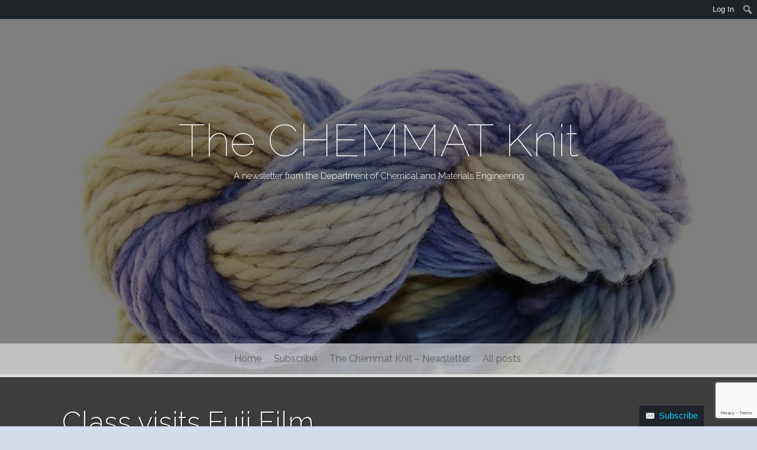

--- FILE ---
content_type: text/html; charset=UTF-8
request_url: https://chemmat.blogs.auckland.ac.nz/wp-admin/admin-ajax.php
body_size: 743
content:
<p><label for="securitycode">Anti-spam<span style="color:#FF0000;">*</span></label><br /><input type="text" placeholder="Anti-spam word" name="securitycode" id="securitycode" size="30" aria-describedby="secure_info" required/><br/><small id="secure_info">To prove you are a person (not a spam script), type the words from the following picture or audio file.</small><div style="padding: 0px 5px;"><img id="secureimg" src="https://chemmat.blogs.auckland.ac.nz/wp-content/mu-plugins/lean-captcha/lc_ep.php?action=lean_captcha_image&#038;secret=%2FgT9Skw1c1slqyZXYUDTDiBDBtbYsKWlSDdhD67%2BFCLsOKUiZcTDNwCMC49CB1s%2FvRr3nxU9ng6CaxQiMoShpw%3D%3D&#038;key=lc_KqvhdNLdLp98Ql0iDxRROQ%3D%3D" alt="" style="display:block; float: left; border:1px solid black; vertical-align:top; height:50; width:220;" width="220" height="50" /><div style="width: 20px; display:block; float: left;"><a role="button" class="lc_action lc_audio" id="lc_audio_action" href="https://chemmat.blogs.auckland.ac.nz/wp-content/mu-plugins/lean-captcha/lc_ep.php?action=lean_captcha_audio&#038;secret=%2FgT9Skw1c1slqyZXYUDTDiBDBtbYsKWlSDdhD67%2BFCLsOKUiZcTDNwCMC49CB1s%2FvRr3nxU9ng6CaxQiMoShpw%3D%3D&#038;key=lc_KqvhdNLdLp98Ql0iDxRROQ%3D%3D" onclick="lean_captcha_audio_focus()" target="_blank" style="display: block; margin: 5px; vertical-align: bottom; height:16px; width:16px;"><img src="https://chemmat.blogs.auckland.ac.nz/wp-content/mu-plugins/lean-captcha/img/audio_volume_high.png" alt="" /><span class="lean-captcha-sr-only">Listen to the Anti-spam word</span></a><a role="button" class="lc_action" id="lc_reload_action" href="#secureimg" onclick="lean_captcha_refresh_alert()" style="display: block; margin: 5px; vertical-align: bottom; height:16px;width:16px;" ><img src="https://chemmat.blogs.auckland.ac.nz/wp-content/mu-plugins/lean-captcha/img/refresh.png" alt="" /><span class="lean-captcha-sr-only">Load new</span></a></div><span aria-hidden="true" class="lean-captcha-refresh-notification lean-captcha-sr-only">Captcha refreshed.</span><div aria-hidden="true" style="clear: both;"></div></div><input type="hidden" id="lc_secret" name="secret" value="/gT9Skw1c1slqyZXYUDTDiBDBtbYsKWlSDdhD67+FCLsOKUiZcTDNwCMC49CB1s/vRr3nxU9ng6CaxQiMoShpw==" /><input type="hidden" id="lc_key" name="key" value="lc_KqvhdNLdLp98Ql0iDxRROQ==" /></p>

--- FILE ---
content_type: text/html; charset=utf-8
request_url: https://www.google.com/recaptcha/api2/anchor?ar=1&k=6Ld0txosAAAAAKKMCOHHH-pwdfX98Ied6yP_FLpa&co=aHR0cHM6Ly9jaGVtbWF0LmJsb2dzLmF1Y2tsYW5kLmFjLm56OjQ0Mw..&hl=en&v=N67nZn4AqZkNcbeMu4prBgzg&size=invisible&anchor-ms=20000&execute-ms=30000&cb=ka9dghjt1s6g
body_size: 48602
content:
<!DOCTYPE HTML><html dir="ltr" lang="en"><head><meta http-equiv="Content-Type" content="text/html; charset=UTF-8">
<meta http-equiv="X-UA-Compatible" content="IE=edge">
<title>reCAPTCHA</title>
<style type="text/css">
/* cyrillic-ext */
@font-face {
  font-family: 'Roboto';
  font-style: normal;
  font-weight: 400;
  font-stretch: 100%;
  src: url(//fonts.gstatic.com/s/roboto/v48/KFO7CnqEu92Fr1ME7kSn66aGLdTylUAMa3GUBHMdazTgWw.woff2) format('woff2');
  unicode-range: U+0460-052F, U+1C80-1C8A, U+20B4, U+2DE0-2DFF, U+A640-A69F, U+FE2E-FE2F;
}
/* cyrillic */
@font-face {
  font-family: 'Roboto';
  font-style: normal;
  font-weight: 400;
  font-stretch: 100%;
  src: url(//fonts.gstatic.com/s/roboto/v48/KFO7CnqEu92Fr1ME7kSn66aGLdTylUAMa3iUBHMdazTgWw.woff2) format('woff2');
  unicode-range: U+0301, U+0400-045F, U+0490-0491, U+04B0-04B1, U+2116;
}
/* greek-ext */
@font-face {
  font-family: 'Roboto';
  font-style: normal;
  font-weight: 400;
  font-stretch: 100%;
  src: url(//fonts.gstatic.com/s/roboto/v48/KFO7CnqEu92Fr1ME7kSn66aGLdTylUAMa3CUBHMdazTgWw.woff2) format('woff2');
  unicode-range: U+1F00-1FFF;
}
/* greek */
@font-face {
  font-family: 'Roboto';
  font-style: normal;
  font-weight: 400;
  font-stretch: 100%;
  src: url(//fonts.gstatic.com/s/roboto/v48/KFO7CnqEu92Fr1ME7kSn66aGLdTylUAMa3-UBHMdazTgWw.woff2) format('woff2');
  unicode-range: U+0370-0377, U+037A-037F, U+0384-038A, U+038C, U+038E-03A1, U+03A3-03FF;
}
/* math */
@font-face {
  font-family: 'Roboto';
  font-style: normal;
  font-weight: 400;
  font-stretch: 100%;
  src: url(//fonts.gstatic.com/s/roboto/v48/KFO7CnqEu92Fr1ME7kSn66aGLdTylUAMawCUBHMdazTgWw.woff2) format('woff2');
  unicode-range: U+0302-0303, U+0305, U+0307-0308, U+0310, U+0312, U+0315, U+031A, U+0326-0327, U+032C, U+032F-0330, U+0332-0333, U+0338, U+033A, U+0346, U+034D, U+0391-03A1, U+03A3-03A9, U+03B1-03C9, U+03D1, U+03D5-03D6, U+03F0-03F1, U+03F4-03F5, U+2016-2017, U+2034-2038, U+203C, U+2040, U+2043, U+2047, U+2050, U+2057, U+205F, U+2070-2071, U+2074-208E, U+2090-209C, U+20D0-20DC, U+20E1, U+20E5-20EF, U+2100-2112, U+2114-2115, U+2117-2121, U+2123-214F, U+2190, U+2192, U+2194-21AE, U+21B0-21E5, U+21F1-21F2, U+21F4-2211, U+2213-2214, U+2216-22FF, U+2308-230B, U+2310, U+2319, U+231C-2321, U+2336-237A, U+237C, U+2395, U+239B-23B7, U+23D0, U+23DC-23E1, U+2474-2475, U+25AF, U+25B3, U+25B7, U+25BD, U+25C1, U+25CA, U+25CC, U+25FB, U+266D-266F, U+27C0-27FF, U+2900-2AFF, U+2B0E-2B11, U+2B30-2B4C, U+2BFE, U+3030, U+FF5B, U+FF5D, U+1D400-1D7FF, U+1EE00-1EEFF;
}
/* symbols */
@font-face {
  font-family: 'Roboto';
  font-style: normal;
  font-weight: 400;
  font-stretch: 100%;
  src: url(//fonts.gstatic.com/s/roboto/v48/KFO7CnqEu92Fr1ME7kSn66aGLdTylUAMaxKUBHMdazTgWw.woff2) format('woff2');
  unicode-range: U+0001-000C, U+000E-001F, U+007F-009F, U+20DD-20E0, U+20E2-20E4, U+2150-218F, U+2190, U+2192, U+2194-2199, U+21AF, U+21E6-21F0, U+21F3, U+2218-2219, U+2299, U+22C4-22C6, U+2300-243F, U+2440-244A, U+2460-24FF, U+25A0-27BF, U+2800-28FF, U+2921-2922, U+2981, U+29BF, U+29EB, U+2B00-2BFF, U+4DC0-4DFF, U+FFF9-FFFB, U+10140-1018E, U+10190-1019C, U+101A0, U+101D0-101FD, U+102E0-102FB, U+10E60-10E7E, U+1D2C0-1D2D3, U+1D2E0-1D37F, U+1F000-1F0FF, U+1F100-1F1AD, U+1F1E6-1F1FF, U+1F30D-1F30F, U+1F315, U+1F31C, U+1F31E, U+1F320-1F32C, U+1F336, U+1F378, U+1F37D, U+1F382, U+1F393-1F39F, U+1F3A7-1F3A8, U+1F3AC-1F3AF, U+1F3C2, U+1F3C4-1F3C6, U+1F3CA-1F3CE, U+1F3D4-1F3E0, U+1F3ED, U+1F3F1-1F3F3, U+1F3F5-1F3F7, U+1F408, U+1F415, U+1F41F, U+1F426, U+1F43F, U+1F441-1F442, U+1F444, U+1F446-1F449, U+1F44C-1F44E, U+1F453, U+1F46A, U+1F47D, U+1F4A3, U+1F4B0, U+1F4B3, U+1F4B9, U+1F4BB, U+1F4BF, U+1F4C8-1F4CB, U+1F4D6, U+1F4DA, U+1F4DF, U+1F4E3-1F4E6, U+1F4EA-1F4ED, U+1F4F7, U+1F4F9-1F4FB, U+1F4FD-1F4FE, U+1F503, U+1F507-1F50B, U+1F50D, U+1F512-1F513, U+1F53E-1F54A, U+1F54F-1F5FA, U+1F610, U+1F650-1F67F, U+1F687, U+1F68D, U+1F691, U+1F694, U+1F698, U+1F6AD, U+1F6B2, U+1F6B9-1F6BA, U+1F6BC, U+1F6C6-1F6CF, U+1F6D3-1F6D7, U+1F6E0-1F6EA, U+1F6F0-1F6F3, U+1F6F7-1F6FC, U+1F700-1F7FF, U+1F800-1F80B, U+1F810-1F847, U+1F850-1F859, U+1F860-1F887, U+1F890-1F8AD, U+1F8B0-1F8BB, U+1F8C0-1F8C1, U+1F900-1F90B, U+1F93B, U+1F946, U+1F984, U+1F996, U+1F9E9, U+1FA00-1FA6F, U+1FA70-1FA7C, U+1FA80-1FA89, U+1FA8F-1FAC6, U+1FACE-1FADC, U+1FADF-1FAE9, U+1FAF0-1FAF8, U+1FB00-1FBFF;
}
/* vietnamese */
@font-face {
  font-family: 'Roboto';
  font-style: normal;
  font-weight: 400;
  font-stretch: 100%;
  src: url(//fonts.gstatic.com/s/roboto/v48/KFO7CnqEu92Fr1ME7kSn66aGLdTylUAMa3OUBHMdazTgWw.woff2) format('woff2');
  unicode-range: U+0102-0103, U+0110-0111, U+0128-0129, U+0168-0169, U+01A0-01A1, U+01AF-01B0, U+0300-0301, U+0303-0304, U+0308-0309, U+0323, U+0329, U+1EA0-1EF9, U+20AB;
}
/* latin-ext */
@font-face {
  font-family: 'Roboto';
  font-style: normal;
  font-weight: 400;
  font-stretch: 100%;
  src: url(//fonts.gstatic.com/s/roboto/v48/KFO7CnqEu92Fr1ME7kSn66aGLdTylUAMa3KUBHMdazTgWw.woff2) format('woff2');
  unicode-range: U+0100-02BA, U+02BD-02C5, U+02C7-02CC, U+02CE-02D7, U+02DD-02FF, U+0304, U+0308, U+0329, U+1D00-1DBF, U+1E00-1E9F, U+1EF2-1EFF, U+2020, U+20A0-20AB, U+20AD-20C0, U+2113, U+2C60-2C7F, U+A720-A7FF;
}
/* latin */
@font-face {
  font-family: 'Roboto';
  font-style: normal;
  font-weight: 400;
  font-stretch: 100%;
  src: url(//fonts.gstatic.com/s/roboto/v48/KFO7CnqEu92Fr1ME7kSn66aGLdTylUAMa3yUBHMdazQ.woff2) format('woff2');
  unicode-range: U+0000-00FF, U+0131, U+0152-0153, U+02BB-02BC, U+02C6, U+02DA, U+02DC, U+0304, U+0308, U+0329, U+2000-206F, U+20AC, U+2122, U+2191, U+2193, U+2212, U+2215, U+FEFF, U+FFFD;
}
/* cyrillic-ext */
@font-face {
  font-family: 'Roboto';
  font-style: normal;
  font-weight: 500;
  font-stretch: 100%;
  src: url(//fonts.gstatic.com/s/roboto/v48/KFO7CnqEu92Fr1ME7kSn66aGLdTylUAMa3GUBHMdazTgWw.woff2) format('woff2');
  unicode-range: U+0460-052F, U+1C80-1C8A, U+20B4, U+2DE0-2DFF, U+A640-A69F, U+FE2E-FE2F;
}
/* cyrillic */
@font-face {
  font-family: 'Roboto';
  font-style: normal;
  font-weight: 500;
  font-stretch: 100%;
  src: url(//fonts.gstatic.com/s/roboto/v48/KFO7CnqEu92Fr1ME7kSn66aGLdTylUAMa3iUBHMdazTgWw.woff2) format('woff2');
  unicode-range: U+0301, U+0400-045F, U+0490-0491, U+04B0-04B1, U+2116;
}
/* greek-ext */
@font-face {
  font-family: 'Roboto';
  font-style: normal;
  font-weight: 500;
  font-stretch: 100%;
  src: url(//fonts.gstatic.com/s/roboto/v48/KFO7CnqEu92Fr1ME7kSn66aGLdTylUAMa3CUBHMdazTgWw.woff2) format('woff2');
  unicode-range: U+1F00-1FFF;
}
/* greek */
@font-face {
  font-family: 'Roboto';
  font-style: normal;
  font-weight: 500;
  font-stretch: 100%;
  src: url(//fonts.gstatic.com/s/roboto/v48/KFO7CnqEu92Fr1ME7kSn66aGLdTylUAMa3-UBHMdazTgWw.woff2) format('woff2');
  unicode-range: U+0370-0377, U+037A-037F, U+0384-038A, U+038C, U+038E-03A1, U+03A3-03FF;
}
/* math */
@font-face {
  font-family: 'Roboto';
  font-style: normal;
  font-weight: 500;
  font-stretch: 100%;
  src: url(//fonts.gstatic.com/s/roboto/v48/KFO7CnqEu92Fr1ME7kSn66aGLdTylUAMawCUBHMdazTgWw.woff2) format('woff2');
  unicode-range: U+0302-0303, U+0305, U+0307-0308, U+0310, U+0312, U+0315, U+031A, U+0326-0327, U+032C, U+032F-0330, U+0332-0333, U+0338, U+033A, U+0346, U+034D, U+0391-03A1, U+03A3-03A9, U+03B1-03C9, U+03D1, U+03D5-03D6, U+03F0-03F1, U+03F4-03F5, U+2016-2017, U+2034-2038, U+203C, U+2040, U+2043, U+2047, U+2050, U+2057, U+205F, U+2070-2071, U+2074-208E, U+2090-209C, U+20D0-20DC, U+20E1, U+20E5-20EF, U+2100-2112, U+2114-2115, U+2117-2121, U+2123-214F, U+2190, U+2192, U+2194-21AE, U+21B0-21E5, U+21F1-21F2, U+21F4-2211, U+2213-2214, U+2216-22FF, U+2308-230B, U+2310, U+2319, U+231C-2321, U+2336-237A, U+237C, U+2395, U+239B-23B7, U+23D0, U+23DC-23E1, U+2474-2475, U+25AF, U+25B3, U+25B7, U+25BD, U+25C1, U+25CA, U+25CC, U+25FB, U+266D-266F, U+27C0-27FF, U+2900-2AFF, U+2B0E-2B11, U+2B30-2B4C, U+2BFE, U+3030, U+FF5B, U+FF5D, U+1D400-1D7FF, U+1EE00-1EEFF;
}
/* symbols */
@font-face {
  font-family: 'Roboto';
  font-style: normal;
  font-weight: 500;
  font-stretch: 100%;
  src: url(//fonts.gstatic.com/s/roboto/v48/KFO7CnqEu92Fr1ME7kSn66aGLdTylUAMaxKUBHMdazTgWw.woff2) format('woff2');
  unicode-range: U+0001-000C, U+000E-001F, U+007F-009F, U+20DD-20E0, U+20E2-20E4, U+2150-218F, U+2190, U+2192, U+2194-2199, U+21AF, U+21E6-21F0, U+21F3, U+2218-2219, U+2299, U+22C4-22C6, U+2300-243F, U+2440-244A, U+2460-24FF, U+25A0-27BF, U+2800-28FF, U+2921-2922, U+2981, U+29BF, U+29EB, U+2B00-2BFF, U+4DC0-4DFF, U+FFF9-FFFB, U+10140-1018E, U+10190-1019C, U+101A0, U+101D0-101FD, U+102E0-102FB, U+10E60-10E7E, U+1D2C0-1D2D3, U+1D2E0-1D37F, U+1F000-1F0FF, U+1F100-1F1AD, U+1F1E6-1F1FF, U+1F30D-1F30F, U+1F315, U+1F31C, U+1F31E, U+1F320-1F32C, U+1F336, U+1F378, U+1F37D, U+1F382, U+1F393-1F39F, U+1F3A7-1F3A8, U+1F3AC-1F3AF, U+1F3C2, U+1F3C4-1F3C6, U+1F3CA-1F3CE, U+1F3D4-1F3E0, U+1F3ED, U+1F3F1-1F3F3, U+1F3F5-1F3F7, U+1F408, U+1F415, U+1F41F, U+1F426, U+1F43F, U+1F441-1F442, U+1F444, U+1F446-1F449, U+1F44C-1F44E, U+1F453, U+1F46A, U+1F47D, U+1F4A3, U+1F4B0, U+1F4B3, U+1F4B9, U+1F4BB, U+1F4BF, U+1F4C8-1F4CB, U+1F4D6, U+1F4DA, U+1F4DF, U+1F4E3-1F4E6, U+1F4EA-1F4ED, U+1F4F7, U+1F4F9-1F4FB, U+1F4FD-1F4FE, U+1F503, U+1F507-1F50B, U+1F50D, U+1F512-1F513, U+1F53E-1F54A, U+1F54F-1F5FA, U+1F610, U+1F650-1F67F, U+1F687, U+1F68D, U+1F691, U+1F694, U+1F698, U+1F6AD, U+1F6B2, U+1F6B9-1F6BA, U+1F6BC, U+1F6C6-1F6CF, U+1F6D3-1F6D7, U+1F6E0-1F6EA, U+1F6F0-1F6F3, U+1F6F7-1F6FC, U+1F700-1F7FF, U+1F800-1F80B, U+1F810-1F847, U+1F850-1F859, U+1F860-1F887, U+1F890-1F8AD, U+1F8B0-1F8BB, U+1F8C0-1F8C1, U+1F900-1F90B, U+1F93B, U+1F946, U+1F984, U+1F996, U+1F9E9, U+1FA00-1FA6F, U+1FA70-1FA7C, U+1FA80-1FA89, U+1FA8F-1FAC6, U+1FACE-1FADC, U+1FADF-1FAE9, U+1FAF0-1FAF8, U+1FB00-1FBFF;
}
/* vietnamese */
@font-face {
  font-family: 'Roboto';
  font-style: normal;
  font-weight: 500;
  font-stretch: 100%;
  src: url(//fonts.gstatic.com/s/roboto/v48/KFO7CnqEu92Fr1ME7kSn66aGLdTylUAMa3OUBHMdazTgWw.woff2) format('woff2');
  unicode-range: U+0102-0103, U+0110-0111, U+0128-0129, U+0168-0169, U+01A0-01A1, U+01AF-01B0, U+0300-0301, U+0303-0304, U+0308-0309, U+0323, U+0329, U+1EA0-1EF9, U+20AB;
}
/* latin-ext */
@font-face {
  font-family: 'Roboto';
  font-style: normal;
  font-weight: 500;
  font-stretch: 100%;
  src: url(//fonts.gstatic.com/s/roboto/v48/KFO7CnqEu92Fr1ME7kSn66aGLdTylUAMa3KUBHMdazTgWw.woff2) format('woff2');
  unicode-range: U+0100-02BA, U+02BD-02C5, U+02C7-02CC, U+02CE-02D7, U+02DD-02FF, U+0304, U+0308, U+0329, U+1D00-1DBF, U+1E00-1E9F, U+1EF2-1EFF, U+2020, U+20A0-20AB, U+20AD-20C0, U+2113, U+2C60-2C7F, U+A720-A7FF;
}
/* latin */
@font-face {
  font-family: 'Roboto';
  font-style: normal;
  font-weight: 500;
  font-stretch: 100%;
  src: url(//fonts.gstatic.com/s/roboto/v48/KFO7CnqEu92Fr1ME7kSn66aGLdTylUAMa3yUBHMdazQ.woff2) format('woff2');
  unicode-range: U+0000-00FF, U+0131, U+0152-0153, U+02BB-02BC, U+02C6, U+02DA, U+02DC, U+0304, U+0308, U+0329, U+2000-206F, U+20AC, U+2122, U+2191, U+2193, U+2212, U+2215, U+FEFF, U+FFFD;
}
/* cyrillic-ext */
@font-face {
  font-family: 'Roboto';
  font-style: normal;
  font-weight: 900;
  font-stretch: 100%;
  src: url(//fonts.gstatic.com/s/roboto/v48/KFO7CnqEu92Fr1ME7kSn66aGLdTylUAMa3GUBHMdazTgWw.woff2) format('woff2');
  unicode-range: U+0460-052F, U+1C80-1C8A, U+20B4, U+2DE0-2DFF, U+A640-A69F, U+FE2E-FE2F;
}
/* cyrillic */
@font-face {
  font-family: 'Roboto';
  font-style: normal;
  font-weight: 900;
  font-stretch: 100%;
  src: url(//fonts.gstatic.com/s/roboto/v48/KFO7CnqEu92Fr1ME7kSn66aGLdTylUAMa3iUBHMdazTgWw.woff2) format('woff2');
  unicode-range: U+0301, U+0400-045F, U+0490-0491, U+04B0-04B1, U+2116;
}
/* greek-ext */
@font-face {
  font-family: 'Roboto';
  font-style: normal;
  font-weight: 900;
  font-stretch: 100%;
  src: url(//fonts.gstatic.com/s/roboto/v48/KFO7CnqEu92Fr1ME7kSn66aGLdTylUAMa3CUBHMdazTgWw.woff2) format('woff2');
  unicode-range: U+1F00-1FFF;
}
/* greek */
@font-face {
  font-family: 'Roboto';
  font-style: normal;
  font-weight: 900;
  font-stretch: 100%;
  src: url(//fonts.gstatic.com/s/roboto/v48/KFO7CnqEu92Fr1ME7kSn66aGLdTylUAMa3-UBHMdazTgWw.woff2) format('woff2');
  unicode-range: U+0370-0377, U+037A-037F, U+0384-038A, U+038C, U+038E-03A1, U+03A3-03FF;
}
/* math */
@font-face {
  font-family: 'Roboto';
  font-style: normal;
  font-weight: 900;
  font-stretch: 100%;
  src: url(//fonts.gstatic.com/s/roboto/v48/KFO7CnqEu92Fr1ME7kSn66aGLdTylUAMawCUBHMdazTgWw.woff2) format('woff2');
  unicode-range: U+0302-0303, U+0305, U+0307-0308, U+0310, U+0312, U+0315, U+031A, U+0326-0327, U+032C, U+032F-0330, U+0332-0333, U+0338, U+033A, U+0346, U+034D, U+0391-03A1, U+03A3-03A9, U+03B1-03C9, U+03D1, U+03D5-03D6, U+03F0-03F1, U+03F4-03F5, U+2016-2017, U+2034-2038, U+203C, U+2040, U+2043, U+2047, U+2050, U+2057, U+205F, U+2070-2071, U+2074-208E, U+2090-209C, U+20D0-20DC, U+20E1, U+20E5-20EF, U+2100-2112, U+2114-2115, U+2117-2121, U+2123-214F, U+2190, U+2192, U+2194-21AE, U+21B0-21E5, U+21F1-21F2, U+21F4-2211, U+2213-2214, U+2216-22FF, U+2308-230B, U+2310, U+2319, U+231C-2321, U+2336-237A, U+237C, U+2395, U+239B-23B7, U+23D0, U+23DC-23E1, U+2474-2475, U+25AF, U+25B3, U+25B7, U+25BD, U+25C1, U+25CA, U+25CC, U+25FB, U+266D-266F, U+27C0-27FF, U+2900-2AFF, U+2B0E-2B11, U+2B30-2B4C, U+2BFE, U+3030, U+FF5B, U+FF5D, U+1D400-1D7FF, U+1EE00-1EEFF;
}
/* symbols */
@font-face {
  font-family: 'Roboto';
  font-style: normal;
  font-weight: 900;
  font-stretch: 100%;
  src: url(//fonts.gstatic.com/s/roboto/v48/KFO7CnqEu92Fr1ME7kSn66aGLdTylUAMaxKUBHMdazTgWw.woff2) format('woff2');
  unicode-range: U+0001-000C, U+000E-001F, U+007F-009F, U+20DD-20E0, U+20E2-20E4, U+2150-218F, U+2190, U+2192, U+2194-2199, U+21AF, U+21E6-21F0, U+21F3, U+2218-2219, U+2299, U+22C4-22C6, U+2300-243F, U+2440-244A, U+2460-24FF, U+25A0-27BF, U+2800-28FF, U+2921-2922, U+2981, U+29BF, U+29EB, U+2B00-2BFF, U+4DC0-4DFF, U+FFF9-FFFB, U+10140-1018E, U+10190-1019C, U+101A0, U+101D0-101FD, U+102E0-102FB, U+10E60-10E7E, U+1D2C0-1D2D3, U+1D2E0-1D37F, U+1F000-1F0FF, U+1F100-1F1AD, U+1F1E6-1F1FF, U+1F30D-1F30F, U+1F315, U+1F31C, U+1F31E, U+1F320-1F32C, U+1F336, U+1F378, U+1F37D, U+1F382, U+1F393-1F39F, U+1F3A7-1F3A8, U+1F3AC-1F3AF, U+1F3C2, U+1F3C4-1F3C6, U+1F3CA-1F3CE, U+1F3D4-1F3E0, U+1F3ED, U+1F3F1-1F3F3, U+1F3F5-1F3F7, U+1F408, U+1F415, U+1F41F, U+1F426, U+1F43F, U+1F441-1F442, U+1F444, U+1F446-1F449, U+1F44C-1F44E, U+1F453, U+1F46A, U+1F47D, U+1F4A3, U+1F4B0, U+1F4B3, U+1F4B9, U+1F4BB, U+1F4BF, U+1F4C8-1F4CB, U+1F4D6, U+1F4DA, U+1F4DF, U+1F4E3-1F4E6, U+1F4EA-1F4ED, U+1F4F7, U+1F4F9-1F4FB, U+1F4FD-1F4FE, U+1F503, U+1F507-1F50B, U+1F50D, U+1F512-1F513, U+1F53E-1F54A, U+1F54F-1F5FA, U+1F610, U+1F650-1F67F, U+1F687, U+1F68D, U+1F691, U+1F694, U+1F698, U+1F6AD, U+1F6B2, U+1F6B9-1F6BA, U+1F6BC, U+1F6C6-1F6CF, U+1F6D3-1F6D7, U+1F6E0-1F6EA, U+1F6F0-1F6F3, U+1F6F7-1F6FC, U+1F700-1F7FF, U+1F800-1F80B, U+1F810-1F847, U+1F850-1F859, U+1F860-1F887, U+1F890-1F8AD, U+1F8B0-1F8BB, U+1F8C0-1F8C1, U+1F900-1F90B, U+1F93B, U+1F946, U+1F984, U+1F996, U+1F9E9, U+1FA00-1FA6F, U+1FA70-1FA7C, U+1FA80-1FA89, U+1FA8F-1FAC6, U+1FACE-1FADC, U+1FADF-1FAE9, U+1FAF0-1FAF8, U+1FB00-1FBFF;
}
/* vietnamese */
@font-face {
  font-family: 'Roboto';
  font-style: normal;
  font-weight: 900;
  font-stretch: 100%;
  src: url(//fonts.gstatic.com/s/roboto/v48/KFO7CnqEu92Fr1ME7kSn66aGLdTylUAMa3OUBHMdazTgWw.woff2) format('woff2');
  unicode-range: U+0102-0103, U+0110-0111, U+0128-0129, U+0168-0169, U+01A0-01A1, U+01AF-01B0, U+0300-0301, U+0303-0304, U+0308-0309, U+0323, U+0329, U+1EA0-1EF9, U+20AB;
}
/* latin-ext */
@font-face {
  font-family: 'Roboto';
  font-style: normal;
  font-weight: 900;
  font-stretch: 100%;
  src: url(//fonts.gstatic.com/s/roboto/v48/KFO7CnqEu92Fr1ME7kSn66aGLdTylUAMa3KUBHMdazTgWw.woff2) format('woff2');
  unicode-range: U+0100-02BA, U+02BD-02C5, U+02C7-02CC, U+02CE-02D7, U+02DD-02FF, U+0304, U+0308, U+0329, U+1D00-1DBF, U+1E00-1E9F, U+1EF2-1EFF, U+2020, U+20A0-20AB, U+20AD-20C0, U+2113, U+2C60-2C7F, U+A720-A7FF;
}
/* latin */
@font-face {
  font-family: 'Roboto';
  font-style: normal;
  font-weight: 900;
  font-stretch: 100%;
  src: url(//fonts.gstatic.com/s/roboto/v48/KFO7CnqEu92Fr1ME7kSn66aGLdTylUAMa3yUBHMdazQ.woff2) format('woff2');
  unicode-range: U+0000-00FF, U+0131, U+0152-0153, U+02BB-02BC, U+02C6, U+02DA, U+02DC, U+0304, U+0308, U+0329, U+2000-206F, U+20AC, U+2122, U+2191, U+2193, U+2212, U+2215, U+FEFF, U+FFFD;
}

</style>
<link rel="stylesheet" type="text/css" href="https://www.gstatic.com/recaptcha/releases/N67nZn4AqZkNcbeMu4prBgzg/styles__ltr.css">
<script nonce="JbNWU3ob4PDwcgvazJfypQ" type="text/javascript">window['__recaptcha_api'] = 'https://www.google.com/recaptcha/api2/';</script>
<script type="text/javascript" src="https://www.gstatic.com/recaptcha/releases/N67nZn4AqZkNcbeMu4prBgzg/recaptcha__en.js" nonce="JbNWU3ob4PDwcgvazJfypQ">
      
    </script></head>
<body><div id="rc-anchor-alert" class="rc-anchor-alert"></div>
<input type="hidden" id="recaptcha-token" value="[base64]">
<script type="text/javascript" nonce="JbNWU3ob4PDwcgvazJfypQ">
      recaptcha.anchor.Main.init("[\x22ainput\x22,[\x22bgdata\x22,\x22\x22,\[base64]/[base64]/[base64]/bmV3IHJbeF0oY1swXSk6RT09Mj9uZXcgclt4XShjWzBdLGNbMV0pOkU9PTM/bmV3IHJbeF0oY1swXSxjWzFdLGNbMl0pOkU9PTQ/[base64]/[base64]/[base64]/[base64]/[base64]/[base64]/[base64]/[base64]\x22,\[base64]\x22,\x22dMOfwoPDmcKiL8OKwqHCgMKHw7vCgB/Dl8ORBmlRUkbCl3Jnwq5uwoMsw4fCsmtOIcKtV8OrA8OLwos0T8OPwrrCuMKnGzLDvcK/w40iNcKUcGJdwoBuAcOCRhsnSlchw5s/Swl+VcOHcMOBV8OxwrTDvcOpw7ZFw6ope8OUwod6RmoMwofDmHoiBcO5SkISwrLDh8Kiw7xrw6fCusKycsO3w4DDuBzChMO3NMODw43DsFzCuy/[base64]/EGnDiMOWwpgqWUvDi8OBMiXCjMK/SwjDm8KzwpBlwrrDsFLDmQ1Pw6swH8OywrxPw5FOMsOxXlgRYlIQTsOWcXABeMOJw6kTXDLDiF/Cty8rTzw+w7vCqsKod8K1w6FuE8KLwrYmSyzCi0bCtXpOwrhWw7/[base64]/DjsO0LhAtHMO9XA3CvnHCi8O9wpROwp89wo0/w63DssOJw5HCnnjDswXDj8OOcMKdJD1mR0LDhA/[base64]/CsHvCrRHCskUWSGEoRsO0QMOFwpfCoRnDkifCvMOLRFkMW8KrRHAkw7E/ckJiwoQDwpDCj8KRw6PDkcOKU3pNw7fClcOjw5toP8KRDjrDkcOSw74hwqQZEyfDgsOwCj1aIh/CpzPCvSguw7QmwqghHsOzwqxwTsO7w48MdMOGw5kaAH4wDCYjwqHCmwo/WVTCgmMQJMKBegcUC35YRBdVFsOPw4TDtsKUw4l4w5EsVcKUA8OIwrtdwrfDr8O1MDp/Qz/Dg8Ozw51iXcOrwoPDl2N5w7zDlSfCkMKnJMKDw4llA04sCBhCwr96VifDv8KqJcOIWMKMcsKawrPClcOZa1RqIinClsO6eUfCrEfDrSU0w4FtKMO9woBbw6/[base64]/CvsOIYMO1QSXDplfCucOKbMOJwrQudydjBgPDgiMEVFjCix4Aw6UUcn5tAMK7wo/DrsKvwrjCjXjDiFfCpkNSacOnWMKqwql8MkXChHtiw6pfwqrClxF1wovChArDkVQ8axnDhxjDvClVw4kpTsKTPcKgMm3DmsOlwqfCn8KcwpvDh8O6F8KVT8O9wrtMwrjDqcK/[base64]/Dk3pHL8KwwqkZE8O8wrdbSsK5wrDCpkI2dnZCNyMsO8KMw5PDoMK4ZsKww7xgw7rCiBzCtANVw5HCoHrCvcKWwp5CwrDDlEzCrVNhwr4dw4fDsy9xwpEmw77CjEbCsyxTPGBdFgN3woDDkMOeCcKscBBWfMOlwqfCusOGw5XCnMO2wqAEBy/[base64]/[base64]/DrknDtMKyQ0DChMOQw5fCtDfChXnDmMKsdMO0Q8OjYcO3woVPwpR6F1fCk8O/SMO8CwBFRMKOAMOxw6fCrMOHw5NHQkzCvcObwqlDZsK4w57CpnnDv095wqcIwpYLwofCind7w5vDo27DmMODWA0DMm1Rw6LDhEMow4dLJztvXisPwqRvw6LCtAfDmDvDiX8gw6YrwqwcwrFdY8KOcFzDgHvCiMK6wpBiLG9Qwo/CqzoFVcOvVsKKLcOqZUMvIMKRORp9wocDwq1ofsKeworCr8KdSMO/[base64]/DicOwfMOhw4Mtwp/CgkFbwrIkw5Nzw7nCkMO5ez/[base64]/CjDpsw45hwrvDvsOMw7DCvD0Bw73DskDCiMKZw684w67DpU3CqTNrcmkMZQrCgsKww6p1wqHCnCLCoMOFw4Q0w4bDi8OXEcOINcO1MRvClQ4Iw67CscObwqHDqcOqOMOnLHw/wqVCM3zDpcOVwqpaw7rDjlrDvEnCq8KKYMONw5dcw6JwdRPCmxrCnVRSYTnCmkfDlMKkAwzDjVBRw7bCvcOowqfCtWM6wrkRI07ChS1Gw5DDisOpDMOdSxgbFGnCuhXCtcOEwoPDqcOOwovDnMO/wqN+wq/CnsOTWxIewpBIw7vCl2rDicOEw65aXMO3w4E0EcKow4tKw6hPCg/[base64]/DhMOcw6HDm0PCtC4QFBsMw4Exd8OMK8Kiw59dw4oewpvDucKLw6oOw4XDskJYw7w3T8OzJyXDk3kHwr1aw7d+QT/CuzoGwoIiSMOsw5UBCMO9woEQw5l3McKDQ1odO8K5PMKOe2AMw4VjaVfDtsO9L8KRw4nCgAzCoWPCosOiw7bDuUVyQsK3w5DCpsOvSMOQwotXwp7DqcO/[base64]/CjkfDgMOzRMOUejVPH3HDsMKnw7Rhw6hAw4JMw7TDmsKEdcKwXsKewqc4X1JYScOWfHASw7IHQ1U5wqVKwo5uVFoYC1gMwqPCpwzDkkbDk8ODwqgdw7HCmAfDocOwRWLCpHFRwr/DvTBmYhPDoAJTw5XDhVw6w5TCpMOxw5bDmAbCoSnCnWFXfAYYw7bCrx4/wpHCmMKlwqrDh0c8woM8DwfCow5HwqXDlcO3MwvCgcO0Py/CvyHDr8OGw6LCssOzwonDp8OdC17CpMKNYS0MHMOCw7bDoD4RWmsNdMOVAsK5b3fCrXvCosOafiLCmsOxbcO4eMKTwo1jCMOgZcODEiZ3FcKzwp1VTE/[base64]/TSNxbRzClBzCkMKyRHzCgMK0w5XCicOqw6bCoR7CnSI8w4XDhFwzQh/CpSF+w5XDukfDiSdZeFfDpS9DJ8KCwr03KFzCicO+DMOcwozDkMO4wrDCtcONw74ewpx7wrPCnA0TNHQECcKXwqZuw5RwwqgrwqbCiMOWA8OZNsONUUc2UXE8w6xbLcK1McOGXMO8w5grw4EmwqLCmTpue8O2w5TDmcOtwqslwqrCgH/ClcOVQsKRX1cmbyPCsMOww4HCrsKfwonComXDqWIfw4oef8KDw6nCuQ7ClcOMccOYAmHDvsO2WRhzwq7Dr8OyR0nDhAINwpTDkFB/KnRkKnllwrt4ITNHw6/CrwlAVnDDj0jDsMKgwqVrwqnDicOqGMODwpg+wrvCiBVVw5XDm17ClhVwwp1nw51UO8KnZsKIVMKQwps4w5HCp0Niw6rDqQFUw4Qpw5QcP8Oew5gxJcKBMsKywpBNNMOEf2nCqyTCn8KHw5MIL8Ozwp3DoE/[base64]/[base64]/woYaGsKkwrfCp8KcRF3DkcOIw4wsw7opwpxaWhHCp8Obw7AfwrTDuTnDug3ChcOoYMKWaQ8/VCJRw4LDhT4Jwp/DmsKEwozDiRBrJRTCpsObDsOVwqB+WjkBZ8K+acOVRCA8SXrDs8KkbXhCw5F2wo8/[base64]/CssKjwrzDh3N5OBDCoSDChF8+WxRPwqQAbMK9MkZPw6TCpRTDmQ/ChMKlDcKvwr8wfMOBwqbCll3DjjQuw7fCucK/Vm8hwoLCtllGYMKqTFDDp8OhGsO0wqRawo8gwoBEw7PDpCTDnsKww4Qgwo3CrcO2w4sJXmzCtg7Cm8Orw6dGw7bCoz3Cu8OYwr/CuCJ4VMKZwo50w4g1wq1yb1HCpm1xImbCssO/wrXDvzlrwqUMwogcwqrCo8Obb8KXJWTDucO4w6vDjcOTOsKcZSHDqikdW8KpLnJ/w7rDmF7Dj8KGwpFGLjAcw5Ylw5PClMOCwpzDrsKyw7gFC8Oyw65GwoHDjcOwMsO/[base64]/Cs0nDgMOYw4LCk8O3OcOnI8KTTcOcwqTDnsOnRMKrw43CpcKNwo0oT0XDmXTDlRlPw5FoAsOrw7FRA8OTw4J2QMKYBsOmwp8aw4ZmQgXCusOtQ3DDlB/[base64]/CpT8Uw4rDjjrClcOBfcKfwpwxw6NLw50ywq5xwrthw57CtD1EXMKQKcKxGlHDhEnCiGQ4RDRPwrUjwotKw6wywrg1w47CpcKMecKBwozCixxqw4o8wrjCngMOw4hhw5TCscKqBEnDhUNHMcOFw5N+w4cMw4vClnXDh8Knw7UTEGNDwrguwpglw4o/[base64]/woF8XkfCisOLXjjCt8OmHsOzVFDCn8KGFT85P8OTXGDCjMOgRMKrw7vCtQBhw4nChkgTeMO/[base64]/DusO+wrvDu8Kjf8OUw7LDqGg3wqZYcsK4w7vCgcOvBXEkw6fDrGDDncORNQnDnsODwonDicOowoXDqDTDpsKYw6/Cr2IOGWEQbQRoTMKPHk8mRy9TCQjCkR3DgBl0w6zDpyFhI8Ogw7gwwqPCjzXDggnCo8KBwpF8b2coTMKSZD3Cm8KXLBvDhcKLwopAw613MMO8woluV8OpNXV/fMKVwrnDsjk7w5DCrzrCvjDDriLCn8K+w5R3w7zChSnDmC5Kw4cqwq/DnsOAwoxTWwvDjcOZRR1dFXRKwr5oHV3CkMOKY8K1Dkl1wopSwp9tMMKXTsOTw4rDjcKHw4HDpyEkAcKPP3vDnkpLFgcpwpdmZSowDsKaM0xvd3R2eVt0QC8hN8OaDFdiwq7Dok3DlsKSw5k1w5bDuzXDnXpCWMKRw5DCmFodVcK+KTXDhcOuwoctw6/Cim4vwpbCmcOlwrLDssOePMOGwrvDh0oxMMO8wpt0wrYuwo5BN24UHHwDG8KCwrXCtcK/N8K1wqjDpGZFw6vDjHY3wp8NwpsKw619S8OjHsKxwrk+cMOswpUycCF8w7sgT0trw7YMP8OFwrnDljDDjMKIwrvDp2jCvDvCv8Oje8OIYMK3woQ4wokqEcKPwooaS8KqwroZw4LDs2DDtmpudhjDpCYgJ8KAwrjDscOwXEbCqmVswo0Nw583woXCoTAJVS/DgMOMwokbw6DDscKpw6p+TU1DwqvDt8O0wo3DssKawr4IScKJw5XDkcKUQ8OgdsODChVXBsOEw5bChRQOwqPDpwIzw4x3w7HDrD1rfsKIBsKIY8KNYcOZw70iDsOQLj7DqsOiFsKTw5cLUm7DjcKww4vDuj/Cq1QBcjFYRG4jwrfDjB3DrizDl8KgJ0TDrVrDvV3Cuk7ClsKkw6NQw5g1dBskw63DiQw4w4DDo8KEwprCgHZ3w6XDr3l0A0ttw6EuZcOswrDCsknDvUfDgMONwrYHwpxASsO4w6/[base64]/Cgl3CqcOkI8OOFsOPenJ6w4MiSsKPBsKPP8Kpw63DrS/DoMKvw5M6OsONNEPDp1tbwrA7c8OPIg1+bMOVwopdf2TCvCzDtyfCqinCqTNGwrQsw6LDhBHCpCsKwrNYwoHCqgnDncO2VnnCoHfCjsO/[base64]/PsKvwrUYGMOSJcK0WGnDtMO1VyHCojfDj8OwdsOyUX1ncMKmaT7CgcOFYMOYw5t0esK/dWDCqzgdQcKBwpfDllLChsKpLiUXNk3CiS4Pw6M0VcKPw4LDih9Nwpg9wpnDmx/[base64]/BMK/UMOIw6cswrPCkBwXP8KrFMK+w4zCh8Kowo7DrcKuW8KGw7fCrsOow6XCk8Ksw4U/wotxQCMWGMKow5zDg8O8HEtcAV0Ew7EaGyHCqcOvPcOFw7/DnMOpw6bDj8K+HcOQCSvDu8KLHsKXRiLCtMKZwoR7wrfDocOWw6rCnS3CinbDssOPRy7ClgbDiFVYw5XCvMOqw7pswrHCkcKFNsKOwr/DkcKgwpZzeMKPw7rDm17DukbDtTvDukHDp8OzecK1woLDpMOjwrzDnMOnw6/DgEXCg8KXCMO4cSjCk8OECcKgw5kdRWNbFMOYc8O9fAApWULDpMK2w5zCusOSwqkvw54lJg/[base64]/DoMOgS8O6JXcQYynDhiRIwqYOwpbDgwLDlwYowr/DvMKASMKsFMO0w5zDrsK+w49wIcORDsKCOzbCjzbDn18WFyvCssOHwrM/bVhSw6DDjTUNIATCil1CLsK1XAoHw5XCtnLCoEN+wr9vwq9ARCrDkcKeBXQqCCZ/w4rDpgZSwrTDmMKkRj3CisKkw4rDvkLDolrCl8KywprClcOOw4cUdcOCwp7CkFjCk17CslnCjRp4w5NJw5rDjC/[base64]/CqcOSKsObw6U9IMOyw4lPMgPDj8O/RMOOWcOFRhHClU3CgQfDoX3CisKBCsKmD8OAD1jDsDnDpw/[base64]/[base64]/[base64]/DuMO4w4ILb8KdwqVkdcKhOsOsUMObw4rDlcKKJVDCuDIPMU4Rw4R8VcO1By1bV8Kfw47Cr8OUw6EgOMOzw7HDsgcfwprDtsO9w6zDhsK5wpd5w63Ct2XDow/DpcK1wqjCucO/wq7CrMONwobCksKfRmgQHMKBw51rwqw8UkTCgmHCmsK/[base64]/wqEww7oEwrlvZsK3woxaw6vDu8K8G8KmMhrCu8KxwojDjsOBbcOeHMODw54UwrxGZ24MwrvDr8O3wp/CnTnDpsOgwqJ5w4PDg2nCggdBe8OFwrTDj2VQMU7Ck1wsKMKUIcKmWMKnF0vDsjJTwqzCu8OBFUrCqWU2ZcKzGMKywokmZUTDlgxMwp7CozVrwp/DgBk0UsKnasODHXzChMOtwqbDqQLDr30yDsOfw5zDmsO4KDfCiMKWL8O0w4YbU23DsHQ0w4/Dh2Mow4BBw69ywrrCrsO9wonCtA0ywqzDrThZX8KVfwZlTcKiHHFFw5wFwrNndy3Dt1nCj8Olw65Fw7PDlMOcw4lbw49Iw7Jaw6bCqMOYccK9Hw1fGg/[base64]/DvGISwozDtWpjw65FPMKGRMKkacK/[base64]/[base64]/w6HCusKBw6DDusKUFXXDoVgTw5nDjT8iOsO6K38yQGbDnibCpBpbw5QYfXpnwql/aMOOWDdCw7fDvw3DsMOqwp5bw47DjcKDwpnCjwhDFcK0wrfChsKfS8KxXgfClDXDiW7DtcOEesKMw4cBwq3DsVsPw6pjwoLCgjtGwofDvRjDtsOCw6PCs8KUPsKHB2hww5LCvDEzDcOPwrUKwqwDw5ldb05zd8OuwqVkICY/w7Z2w63CmS0zJcK1YxclKyzCtFzDumIDwrdmw7jDscOsOsKea3xcUsOIYsOswqQhwpZ7OjvDpSNjHcKxUn7CqxvDi8OLwpoTYsK9VcOHwq9EwrREw6nDhB1Hw49jwoUmSMO6BXADw67CtcK9AhjDjcO9w75Qwph4woFOYVfCii/[base64]/Ck1DCqlQywozDnMORw48Zw6/[base64]/[base64]/DmU4XCsKJwqQhDj51FMOdw5jCj8KXwrJDbQF2w4orw73CtwbCnzFuYMOhw4fCvgjCnMK/[base64]/DuMKKwp0rw5NfY8KyecOXwoTDrMOULsOVwonCo08SI8OmB0PCn34ZwqXDhxbCvTo7TMOdwoY/wqrDuBB4ah/Ck8KIw4oVEsKvw5rDlMOrbcOMw6YtfhHCi2jDiUJtw4jCp1BKRsOcQn3Dtxpzw7tkVsKAN8KxOcKjc2gnw6kcwqNxwrokw79mw7nDq1ACX3dmJ8K1w5U7PMO6wpnChMOcE8KOwrnDqkRgXsKxVMKrDFvCsRdrw5Ryw5LCvSB/SRlqw67Co38+wp5ZAMOnAcODAColKzp4wpjCu39nwp/CkGXCkUPDlcKGUlfCgH12HsOMw65ow4sDGMO5EksdaMOuY8Kew5J0w5ktIRBgXcOAw4jCp8OHIMKfGhHCqsK+L8KOw4/CtsO1w5wzw6XDpcO0wpxgJxgbwpfDssOXQ0LDtcOBZcOPwoQzeMOJAk0TRxjDmsKvDsKCw6TCrsOIPSzChwHCkS/[base64]/[base64]/TlwdKMOyGcOpw4jCgcOXWcKJw5AgJsOPwpPDnj1RSsKSasOxNcO0NMO+EirDocObRVV1MjZGwqp7CR9AesKtwoxeWBdAw4IQw5zCpgzCtkx4wp8gUwLCqsKtwoMaPMORwo4Fwp7DrV3CvR1iAXTCksK4P8O6GTvDjAfCtWAkw6/DhG9kLsODwpJAQW/Dk8OcwoPCisOtwrPCgcOcbsOzNsKWUMO8asOkwo5/YcKEeRAewrHDklrDksKKAcO3wq0hXsOZZcOmwrZ0w7Uhw4HCpcKwWGTDjyLCiAIqwqXCjEnCmsOmccKCwpc/dsK6JQN6w5wwcsOeFhwLXgNrwp/Cs8KGw4XDn3sgc8OHwq1BEXLDrjgxRsODVsKhwoFawrdowrBZwprDncOFDcO9WcKww5PDvlfDsyciwofCmcO1GMOgZsKkcMO1E8KXD8KCdMKHOzNESMK6JQt0NAcwwqs6A8Obw5HCisOTwpLChm/[base64]/KCEDw4vDhGvCtcKDOQ3DrT/DlhjCkMKdNgovCWtAwpXCocOracK9wpPCqMOfHMKrbMKZXCbCksKQNV/CgMOeZF1uw7UqFC8qwoV2wo4DKsOIwpYUw6vDjcO/wrQAPXfCgldrMVDDtkjDpMKWwpHDq8ONKMK/wr/DqlhVw7FDXcKxw49bUUTClcKgcsKlwrEgwqNbbXIhCcOjw7jDgcO/RsKGP8OLw6TCkAIOw4LCjcK+N8KxeBbCm08OwqvDn8KXw7LDlsK8w49uAsK/[base64]/Dr8OPw4fCmkjDl07CisKHGWJcLcOnwolywq7CvcOgwokKwrlgw40STcOwwqnDm8KVF3bCpMOxwrYpw6rDrzUaw5bDocK0P1ZjAhvCgD5lWMO3bTnDssKuwqrCtBXCpcO3wpbCtMKAwrkWSMKkTsKcOcOrwo/DlmVywrB2wqfCmWcGNMKmTsKVcBTChlkVGsOKwqTCgsOXFyoaDW/CrGPCglzCnDQ6PsOiX8KncTTCo2rDpXzCkHfDjsK3c8OYwqnDoMKgwrNAYzfDv8OEU8OFwqXChMOsIMO+U3VPOUvCrMO4EcOHWV4Gw7Ulwq7Dkjc3w6vClsKRwrEkw5QkCXYNMF9Swq5+wr/Cl1cNGcKbw7LCqwEJAiDCnR9vHsOTdsOHdWbDrsOIwoRPLcKtIgdlw4MFwovDk8O0AxbDgWnDv8OQAmopwqPCl8K/w4vDjMOTwrfCgiI0wp/CtUbCsMKSECV7RwIbwq/Cs8OBw6DCvsKxw4AecAZwd0QXwp3CjRbDt1XCusO2wovDlsK2R33DknfCg8Onw4TDjsKIwowkFR3DkhUWEgjCv8OqR1TCnUnCh8O7wpjClnIQeB5pw6bDqlvCmC9JMnV/w5vDs0o7VjBtEcKCa8OvNwXDlsOaXcOJw64rTDF7wqjCi8KEJcKdJgEKFsOlwrfCigrCn0s5wqTDtcKHwoHCssOJw63CnsKAw7IGw7HCm8OGI8KPwq/Ckwhhwo4PTHTCrsK6w5TDisKYLMO9ZnjDl8ORfT3DgG7DisKcw6o1IMKSw6vDhFXCv8KrRAFRNsKsaMKzwovDjMKkw784wrnDoyo0wp7DrsOLw5AbCMOgf8KYQHLCn8OzIsK7wp0EGwUJesKWwphsw61+N8K9L8KiwrPCggvCuMKIPMO2dC/[base64]/[base64]/ChwFCRMOYLMOew5lRw5IWfBbDicO5wrDDiRJuw7PCukQZw4XDjXUmwobDmld1w4JHbyzDqVzDqMKRworCocKswrpLw4DCmMKNSFDDtMKKesKawod6wq4nw4TCkhoOwqEKwpDCrDVMw7HDnsOowqVeZATDnVY0w6XCl2zDknzDr8OxHcKUccK/wpfCgsKFwovCjcKhI8KIwo/DtMKww7A1w7VYbQk7TXItYcOKWATDqsKgZsKtwpN6E1Flwo1VDMOoF8KMOcOlw5s0wrdcGcOowqo7PMKFw5Z+w5BsZ8K2WcOhGsKwEmIswo/CqmLDrsKSwpzDrcK5eMKxZGkUJXM4cVlRwrYpEnnDqcOUwr0UPTUgw6syDG3Ch8OKw5zClUXDisOcfMOWZsKxwpoSb8OgUSYeRnQ9Eh/CmwzDtMKAZMK8w43Ck8K8U0vCgsKLRE3DksKNKT0CPMKybMORwqXDvzHDvsKGwrrDoMO8w4/DhUFtEkYuw5IzXhjDs8KAwpUzw7c1wo8Bwp/DosK0d3sjw79Rw5vCpXrDn8OwMcOpUsO5wqDDmcOadl4gw5MWRWp/[base64]/CjVVpwoPCpVLCnsO6McO9IMOjTV9pJMK4wrfDp8O8w6wIA8OafcKCZMOnNsKjwoNBwqwMw5bChldWwonDj3tDwp7CqDBww7bDjWxMVXptRsKLw78QOcOUKcOwNcOLA8O4b2AowpB/NxLDg8O/[base64]/CgMKfwpFtwqR1TsOCNsKww4bDjcOufSLDksKLw7zCt8OkHh7Ch2zCvTVvwrYTwq7CpsOGNEDDhD7DqsObMTbDm8O2wpoBc8O6w55/[base64]/CvMOgw7rCnXE/S8OUw7YNRsOxFVUgV1c8w5kowpphwoHDn8KhIMKFw6TDncOnYBYWIQnDh8OxwpJ2w7xmwrzDqQDCh8KNwo15wrvCuiHCmsOBFQdCDmbDmcOJCTI3w53CvxfDmsOsw4RoKVB4woYBB8KaRsOaw4kAwqcAOcKow4DCjsOpGcK2wrl7GCrDrVhAGsOHSB/Ctk0AwrTCkm4rw6pCe8K5QkTCgQbDq8OdbljCoksqw6VITsKAJcKYXHcedXzCul/CnsKwaVzCvV7Dg0hQNMOuw7wmw43Ct8KyYyohI10TFcOCwo7Ds8KNwrTDsVcmw51Ec2/[base64]/[base64]/CcOVwoEmwrxofMOOw7/CrcO1w4HDqsKCw5rCqiRuwpHCrkBMDXXCuS7CpBtRwqTCicOxWsOQwqDClMKWw5UXRnHCjQbCncKxwqPCvzghwr8TVsOew7jCucKaw7DCjMKKf8OeCMK8w77Dn8Orw5TCoAPCqkBhw7zCmQrClElEw5/DoiZfwpPDg1xrwprCjkXDqnLDk8K4WsOzCMKTUMK2w4cZwrbDj1rCkMOzw7tNw6gAJBUlwrVYHltYw4gawp5xw5wzw5LCncOKc8O2wqXDmMKKDsOnIFBWDcKNNz7CqW3DpB/Cr8KNRsOJMMOnwps/[base64]/[base64]/NMOwYnV9AwAqasOKwp4YwqkcTkVpa8OaC1c2DyfDuDd3X8O0AjwgG8KQDnXChFXCl349w45Aw5TCjMOQw4pGwr7DtCIULS5KwpDCv8ODwrbCjFrDrwPCicOzw61rwqDCnxhXwp/Dv1zDr8KYwoHDlUI7w4cywrlTwrvDr2HDpDXDswDDtMOULR3DuMO8wpvDqV10wpoyI8O0wpQVEcORQsOxw4jDhMO3Ei7Dt8K9w5hEw7dsw7TCqywBU0fDtMKYw5/DhQ93a8O1wpbCj8KxOTXCusOPw4dUdMOcwogSOMKdwo4vJMKRbhnCnsKcdcOcZ3TDjH9qwocsRT3CucKpwo/[base64]/ezpjB8O4w4TDh1fDh2rCi8O4GsOIO8O3w6LCmsOuwrHDlXJTw7Rqw7B2Smksw6XDvsKbERUDesOtw5lpBMKawp7CjD3DmMKwNsKod8KhVsOLV8Kaw75owr9QwpMWw6AAwpMedzzDmALCjH52wrAiw482PSHCiMKww4LCocO5JXHDqh/[base64]/CmkkvwrLCosOYIUfCuxVYw7kvfSReVVvCisOdSQwMw4pYwpIqdiJxXEsSw6zCscKGw7tbw5I6MEkResKuACx1C8KBwrbCo8KCesOPUcO0w7jCusKKYsOvA8Kiwok7wpgwwpzCqMKvw70jwr51w4bDl8K/JcKdW8Kxey3DhsK1w4wvLHnDqMOUOmvDjSvDjnfCpnRQQRrCgTHDqTV7NU56acODdcOFw4pwKmvCpgN7CsK/Q2JbwroBw6/DtcKgCcK1wrPCqMKYw7Z8w6hPIMKSND/DuMODVcO/w4DDqj/CsMORw6wRFcO3GhTCjcKxIGB2FMOiw73CtwXDg8OUPx4jwoLCuXvCtMOMwpLDqsO0fC3DhsKuwr/Cu0TCu15ew5nDsMKvw7kZw50OwpLCmMKIwpDDiHPCi8K7wpbDl2xbwrY5w74ww57CrsKBWMKEw54kOsKOdMK0UzTCs8K3wqoBw5vCrD/CnBY+BSLCkEBWwr7DgjdmWgvCgXPCv8ONesOMwpcEQ0HDu8OtCTU+w6LCh8Kpw6nCusKSI8O1woNCHn3Cm8OrcXMYw7zCqWrCq8KfwqjCvEfDtW7DmcKNaUtKG8OGw7UoJGHDj8KAwogMNH/CtsKyRsKoLiwqHMKfLSQfMsKNc8KKE0EcYcK2w4HDscKDNsK5dwIvw6fDnn4lwoXCkyLDscK1w7ISBXDCjsKsbcKBOcKOSMKBHW5hw5Qzwo/[base64]/CtlEjKMO5w57CicK2wpnDlRrCjcOaw7/[base64]/DtEvCrTXChh8Pc8Ohw69pw63DpwXDonbCmRwONgbDvkfDtGYnw4AbH2bClcO2w63DmMKhwr9LLMOOLMOMC8ONR8Khwql8w4M/LcO+w5gZwq/DuHIODsOhR8OqO8KGDBHChMKtNVvCm8K3wpjCiXjCpXcic8K+wpLClwwSd0ZTwoXCscOOwqYKw5IQwpHCriYqw7/DqcOtwqQiJWvCjMKEfEk3PX3DusKTw6EJw6gzNcOQU0DCpG44asOhw4fCjFE/Px4MwrfCk05dwptww5vChlbDiQZ9IcKDCQTCoMKkw6ooJHzCpSDChTsXwrTDocKQKsO5w5xHwrnCpsOzBykoHcOmwrXCh8KNUcKIYmPDthYiUcK4w6nCqBB5wqsywrMIdl3DrcOnBwvCuXQhb8OLw6FdWGzCmQ/DpMKPw5nDhjbDrsKSw4VvwpjDp1V3OHI/A3hWwocFw7PCjDDClSTDhxNVw7FvNjA8OwXDq8O/NsOtw5BSDx5nWhTDmcK5SGZgXGVzYcONdMKEBRRWYVbCkMOPW8KdImJIPy9ORXEqw6zDv2xaCcKrw7PCtHbCrVV/w5kMw7cPRkgdw4TCv13CjEnDr8Kjw4lIw4UWZsOfw7Qbwr/Cm8KXKkbChMOQTMKia8Ksw63DpsOyw57CgTvDnx4KCUbChCB+Jj3Ct8Okw6QDwq/DjsO7wr7Drg42wpxBK1LDhx45w4nDjzLClnBDwp3CsHvDlwbCisKlw48FBcO+DMKaw47Ds8OIfWAmw7HDscOxd0sXdMKFUzjDhgcnw73Dj11aXMOjwqFzEy/CnFdow4nDtMOIwpcZwrhzwq7DvcO2wpFKDUPCqSBhwo5Gw7XChsOyK8KSw4jDlsOvCTg1w6AmAsKqOjrCoHFZRw7Cs8KhUWvDicKTw4TClC8PwrTCj8OBwpgowpbCv8Oxw6fDq8KhCsKXIW9eFsKxwoEXdS/CtcOzwpHDrE/DvsO0wpPCocKrVxNwWzPCjQLCtMK7QA7DrDbDqTLDlsOAwqlswrhewrrCicK4wpbDncKBeGrCq8Krw5dvXzIvwpg2McONOcKNA8K/woxSwpTDr8O7w7tPe8KswqLDqwkhwo3Dk8O+ccKYwowZT8O7Z8ODAcOZY8O/w4/DrVrCs8KuacOEUV/CpRnDn1crwo9Aw6vDmEnCi3LCnMKAVcOwTxXDhMO3PsKfQcOSNSHCo8O/wqLCoFJVBsOfF8Kiw4DDrTrDlcO/wovCo8KXW8KBw5HCuMO2w6TDhBYJPcK4cMO5IgUeWcOHeg/DuwfDpsKBUcKGQsKOwpDCj8KALDPDicKswrHCiBxyw7PCt0hvTsOecQVAwpTDqC7DhcKow4PCiMOPw4QAIsOkwpPCuMKiPsOGwroAwq7Cm8KMwqbClsO0Cwdnw6N2WGnCvXzDtCzDkWPDuBvCqMOtQB9Ww77DsynChX4vTFDCiMOqOMK+wqnCsMKmY8Oyw7/DicKswopvIhAwVnpvbhk7woTDoMKewpvCqGIdVBJGwrPCljk3bsOQSABIG8OmAXUSUmrCpcOFwqkTGWjDsSzDsSbCocOMfcOGw6QJVMOcw6rDtEvCvhXCtwHDp8KREGcuwphrwqLCnFnDiRUKw4YLCDA8XcK2JsO3w5rCm8OceX/DjMKrIMOGwqAPFsKsw5gmwqDDmzQNWcO7Jg5EesOpwoN5wo/DniTCkUkbEnzDt8KfwqQAwqXCplfCj8KMwphLw6VwCDzCr2ZAwrbCqcKbMsO3w6Arw6ZsYMO1U20ww6zCvxDDpsOEw4x0DkodeUbCiVXCtTYzwrDDrQXCrcOkTVnDg8K+fHjCg8KqHEVFw4HDiMOXwonCusOHfUg/ZsKvw758DAhEwp0rC8KVVcKCwr9yIcO2cwQFQMKkMcKIw4PDo8Otw700MMKjAxbClcOePhjCqcK4wrvCh0/[base64]/[base64]/CskLDkXAad8O6W8KSE8O/C8O5CMKLw4YIwr58wr3Dp8OHex1deMKpw7TCvy7DpVxPPsKxEjQYAk3DnUM/HnnDjyHDrMOtw5TCilJCwrbCpEAUb1F+TMO1woIsw4dVw6NHe2vChXASwr5eT1LCoB7DqB7DqcOgw5vCvwFvB8O8wrPDr8OTJXRPSnhVwrZhbMKhw5vDnEVCwokmSkwwwqFwwp3CqBc5Tyl7w4dGQ8OSBcK3woTDgcOIw4hLw7/DnCjDl8O7w5E4ZcKzwpZ3w6ZbC29Ww74qaMKsAjzDucOIBsOvUcKmCcOLPsO3aBDCksOsDcKJw6o6OzM3wpTChWfDoyPDnMOWJDrDqVIWwq9DBsKowpAvwq5dWsK2LcOPFARdHQMEw6Vrw5zCiwXDhFNEw73CusKbRTkUbsKswrTDnlMOw6Y5WMKtw4/Ck8KbwpXDrmrCjGVDREcQBcK/AsK6U8OyXMKgwpRPw65/w6kOTcOhw4xsJ8OHb3ZTQsOMwqUfw6nChyM8Tj1qw6FywpHCgDFLwrnDmcO8VwUwKsKeJm3CjTzCssOcecOIMFTDhTLCjMK5csOuwqpNwrnDvcKRCELDrMOAfl8ywqhUS2XDqF7DhlXDhxvCiDRJw68IwoxNw5h9wrFtwoXDpsKrVcOhU8OVwp/Cg8Obw5d5YMOATTLCn8K0wonCscKNwoBPMzPCsQXCrMOlZX4yw4nDqcOVCU7CnQ/DojR9wpfClsOKWk5XbkEowp15w6bCqiAxw7pWK8O6wrAjwpU3w6bCtSt2w6M9wqbDpkYWQcO4O8KCFXrDlj98RMOHw6Qkw5rCuWpKwppQw6UtSMKSwpJBw5LDjsOYwrokUVrCs3bCqMO0clXCnsO/WHHDiMKCwqYhcW8vH19Sw7k8fcKKOEljDDA3N8OMNsKLw4lCSivCmzcow60JwoJsw7bCjXfDosOVXl0NB8KfDkdxakjCuHNGMcKew4F/f8K+T1jClT0PAw7DkcOVw4fDn8ODwpvDvjXDtMKYBB7DhsKKw77CsMKPw59KHHoJw69bA8KpwpN7w5ozKsKZCxXDocK9w6DDhsORw5bDmRN+wp07e8K9wq7DuDvDtcKtTMORw4BYwp8Mw4JHw5JUZlTClmJUw5shTcOlw4NyEsK9ZMOZHhtLw4LDnFLCm1/Cr3DDlUTCr1XDmFIMaibCpnvCsEtZYMOowpwrwqZdwoAZwqkXw5x/RMOFKnjDuFRgFMKlw4I5XlRFwq4FD8Kmw49OwpLCtcO/wpV/DcOTw705FMKDwqrDvcKDw6vCmxlqwpvCoyk9H8KkF8KuXcKGw4hDwq19w5RySX/Ch8OIFjfCp8O4IHV6w5nDkD9fXXfDm8Oow7RZw6kqEgstesOKwqvCilzDgMOCTcKeWMKDIMOmY3bCqsOTw7XDtyQQw6LDvsKew4DDpDFEwrPCiMKgwrxvw4J/w4HDskYdekXCtsOWSsO2w4dYw4PDqhTCs100w75vw6bCimDDhScSAcK7LmjCm8KAGgzDuxoPKsKEwpDDrcKDXMKwCXhgw6BKKcKqw5nCq8Kpw7jCnMOwThAlwpHCkSl0LsKqw6jCnCETFC3DoMKzw5sNw6vDo2BtQsKVw6DCoR3DhGtVw4bDv8O5w5/Cs8OJwr5gYcObUkIYccOgUXRnbgE5w6XCsyREwpRow5hrworDo1sVwrnCpGppwr97woFjcifDjcKjwptTw752EUZfw6JJw7/Cm8KxExRLTE7Dol/ClcKtwqHDiCsiw4cUw4XDgh3DkMKMw7DDgWVmw717w5xFXMKcwrfDrjjDv3MoSGVjwrPCgjvDmDfCs1V2w6vCuXTCsQETw6g4wq3Dg0fCvcK0X8K7wpvDn8OMw4gWUBVvw7M4K8Opw6nCuGPCtcOXw6sewqvDncKtw6PClnphwo/DkChLH8OyMQpSwpXDjcOFw4XDiy97VcOyIsOLw6lMT8OOHl4Zwrt5I8Kcw4NRw5hCw67ChnZiw5HChMK4w4HChsOnKF4mEsOuBDXDnWPDgh5bwrTCpcKLw7bDpTvDusKgJwPDt8KEwqTCrMKrNAjCigLCklMGwofDv8K8I8OVcMKGw4BHwpPDg8OqwoM5w7/CrcOfw5fCnz/[base64]/DjhxMw5zDtMO1w5VjwqDCvk/Cv1DCrcO0fMK0dcKMw7IlwoAowpvCosOAOEZBSGDCjcK4woYBw7bCjjtuw7RRDMKLwqXDiMKJG8Kzw7bDjMKiw68rw5ZvI3xhwpdFHjHClE7Du8OdDRfCrGvDtCVsDsOfwpfCr0E/woHClMK+C3dTwqTDr8OcU8OWNTLDlTg\\u003d\x22],null,[\x22conf\x22,null,\x226Ld0txosAAAAAKKMCOHHH-pwdfX98Ied6yP_FLpa\x22,0,null,null,null,1,[21,125,63,73,95,87,41,43,42,83,102,105,109,121],[7059694,957],0,null,null,null,null,0,null,0,null,700,1,null,0,\[base64]/76lBhnEnQkZnOKMAhmv8xEZ\x22,0,1,null,null,1,null,0,0,null,null,null,0],\x22https://chemmat.blogs.auckland.ac.nz:443\x22,null,[3,1,1],null,null,null,1,3600,[\x22https://www.google.com/intl/en/policies/privacy/\x22,\x22https://www.google.com/intl/en/policies/terms/\x22],\x22lZI4XolJN2Z8qIpsy7tkmZvNMQDC3QY0Nkx5j8msiKg\\u003d\x22,1,0,null,1,1769715441511,0,0,[186,85],null,[228,92,25,231],\x22RC-sV7Pd4QPlEN_kw\x22,null,null,null,null,null,\x220dAFcWeA77WsXfn7DeoWLamcFpXTzKMkosN3vLJ-6Oa79lxZYNmfvfqptSiUeOy9PlS-IIb89rRUabPToR3xIRfT7kiRES-dnDAw\x22,1769798241501]");
    </script></body></html>

--- FILE ---
content_type: application/x-javascript
request_url: https://chemmat.blogs.auckland.ac.nz/wp-content/themes/freak/js/custom.js?ver=1
body_size: 972
content:
jQuery(document).ready( function() {
	jQuery('#searchicon').click(function() {
		jQuery('#jumbosearch').fadeIn();
		jQuery('#jumbosearch input').focus();
	});
	jQuery('#jumbosearch .closeicon').click(function() {
		jQuery('#jumbosearch').fadeOut();
	});
	jQuery('body').keydown(function(e){
	    
	    if(e.keyCode == 27){
	        jQuery('#jumbosearch').fadeOut();
	    }
	});
			
	jQuery('#site-navigation ul.menu').slicknav({
		label: 'Menu',
		duration: 1000,
		prependTo:'#slickmenu'
	});	 
	
	jQuery(document).scroll(function() {
		if (jQuery(window).width() > 768 ) {
			if ( jQuery('#top-bar').visible() == false ) {
				jQuery('#static-bar').fadeIn('slow');
			}
			else {
				jQuery('#static-bar').fadeOut('fast');
			}
		}	
	});
	
	
	jQuery('.flex-images').flexImages({rowHeight: 200, object: '.item', truncate: true});
  
});

jQuery(function () {
        jQuery.stellar({
            horizontalScrolling: false,
            verticalOffset: 0
        });
    });
    
jQuery(window).load(function() {
    jQuery('#nivoSlider').nivoSlider({
        prevText: "<i class='fa fa-chevron-circle-left'></i>",
        nextText: "<i class='fa fa-chevron-circle-right'></i>",
        pauseTime: 5000,
        beforeChange: function() {
	        jQuery('.slider-wrapper .nivo-caption').animate({
													opacity: 0,
													marginLeft: -10,
													},500,'linear');
	        
        },
        afterChange: function() {
	        jQuery('.slider-wrapper .nivo-caption').animate({
													opacity: 1,
													marginLeft: 0,
													},500,'linear');
        },
        animSpeed: 700,
        
    });
});  
    
var slideout = new Slideout({
    'panel': document.getElementById('page'),
    'menu': document.getElementById('mobile-static-menu'),
    'padding': 256,
    'tolerance': 70
});     

jQuery('.mobile-toggle-button').toggle(function(){
		slideout.open();
		jQuery('.mobile-toggle-button').animate({left: 211},300, 'swing');
		jQuery('.mobile-toggle-button i').removeClass('fa-bars').addClass('fa-close');
	},
	function() {
		slideout.close();
		jQuery('.mobile-toggle-button').animate({left: 5},300, 'swing');
		jQuery('.mobile-toggle-button i').removeClass('fa-close').addClass('fa-bars');
	});
	
// Toggle button
/*
document.querySelector('.mobile-toggle-button').addEventListener('click', function() {
	slideout.toggle();
});
*/

jQuery(function() {
    jQuery('#demo').on('click', function( e ) {
        Custombox.open({
            target: '#modal',
            effect: 'fadein',
            animation: top,
            speed: 500,
            loading: 2000,
            position: ['center', 'center']
        });
        e.preventDefault();
    });
});